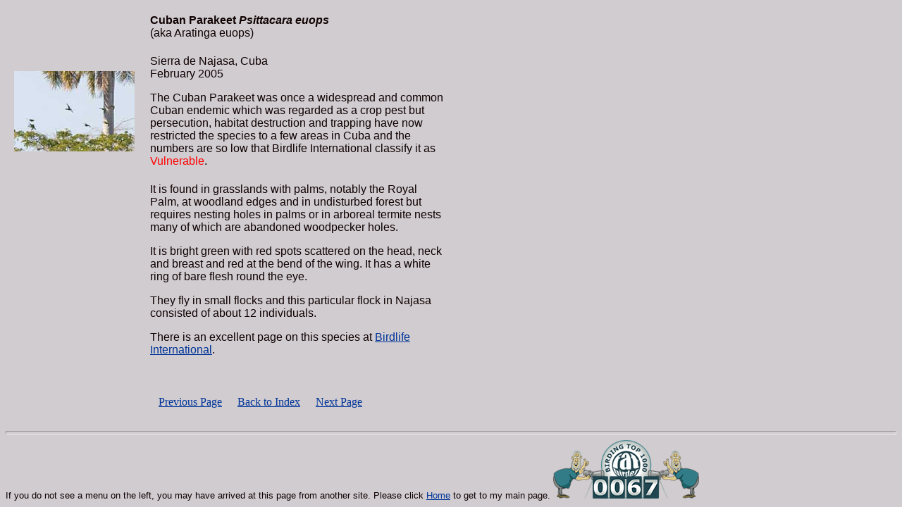

--- FILE ---
content_type: text/html
request_url: http://www.arthurgrosset.com/sabirds/cubanparakeet.html
body_size: 3069
content:
<HTML>
<head>
<TITLE>Cuban Parakeet Psittacara / Aratinga euops</TITLE>
<META NAME="resource-type" CONTENT="document">
<META NAME="generator" CONTENT="Sausage Software HotDog Professional 5">
<meta http-equiv="author" content="Arthur Grosset">
<meta http-equiv="description" content="Cuban Parakeet (Aratinga euops)  - some photos and notes">
<meta http-equiv="keywords" content="Cuban Parakeet (Aratinga euops)">
<meta http-equiv="distribution" content="Global">

</head>
<BODY BGCOLOR="#D0CCD0"  TEXT="#0F0000" ALINK="#680030" VLINK="#306800" LINK="#003498">
<TABLE CELLPADDING="10" WIDTH="640">
<TR>
	<TD>
	</TD>
	<TD><B><FONT FACE="Arial">Cuban Parakeet<I> Psittacara euops</FONT></B></I><BR><FONT FACE="Arial">(aka Aratinga euops)</FONT>
	</TD>
</TR>
<TR>
	<TD><A HREF="photos/araeuo12739.jpg"><IMG SRC="photos/thumbaraeuo12739.jpg"  BORDER="0" ALT="Cuban Parrot, Najasa, Cuba, February 2005 - click on image for a larger view"></IMG></A></TD>
	<TD VALIGN="TOP"><FONT FACE="Arial">Sierra de Najasa, Cuba<br>February 2005<p>The Cuban Parakeet was once a widespread and common Cuban endemic which was regarded as a crop pest but persecution, habitat destruction and trapping have now restricted the species to a few areas in Cuba and the numbers are so low that Birdlife International classify it as <FONT COLOR="RED" >Vulnerable</FONT>.
   </FONT></TD>
</TR>
<TR>
	<TD></TD>
	<TD VALIGN="TOP"><FONT FACE="Arial">It is found in grasslands with palms, notably the Royal Palm, at woodland edges and in undisturbed forest but requires nesting holes in palms or in arboreal termite nests many of which are abandoned woodpecker holes.<p>It is bright green with red spots scattered on the head, neck and breast and red at the bend of the wing. It has a white ring of bare flesh round the eye. <p>They fly in small flocks and this particular flock in Najasa consisted of about 12 individuals.<p>There is an excellent page on this species at <a href="http://www.birdlife.org/datazone/species/index.html?action=SpcHTMDetails.asp&sid=1570&m=0" target="_blank">Birdlife International</a>.
   </FONT></TD>
</TR>
<TR>
	<TD></TD>
	<TD VALIGN="TOP"><FONT FACE="Arial">
   </FONT></TD>
</TR>


<TR>
<TD>
</TD>
<TD><TABLE CELLPADDING="10">
	<TR>
		<TD><A HREF="ash-wingedantwren.html">Previous Page</A> </TD>
		<TD><A    HREF="south%20american%20index.html">Back to Index</A></TD>
		<TD> <A HREF="black-throatedhuethuet.html"> Next Page</A>        </TD>
	
	</TR>
</TABLE>
       
</TABLE>
<HR SIZE="5">
	<TR>
<TD>
</TD>
<TD><FONT FACE="Arial" SIZE="2">If you do not see a menu on the left, you may have arrived at this page from another site. Please click <A HREF="../index.html">Home</A> to get to my main page.</FONT>

       
</TD>
</TR>		

</TABLE>
<a href="http://www.birdingtop500.com/"><img src="http://www.birdingtop500.com/button.php?u=arthur@arthurgrosset.com" alt="Fatbirder&#39;s Top 1000 Birding Websites" border=
"0"></a>
